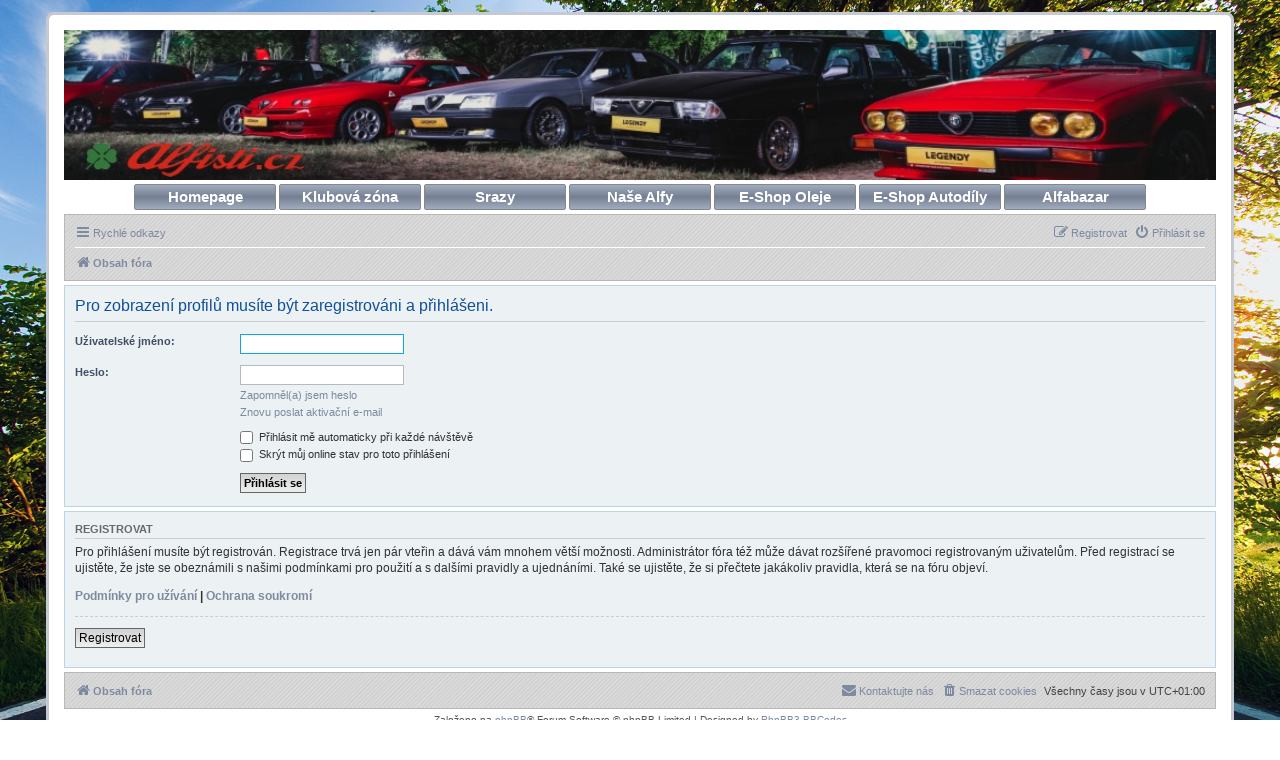

--- FILE ---
content_type: text/html; charset=UTF-8
request_url: https://www.alfisti.cz/forum/memberlist.php?mode=viewprofile&u=12645&sid=f08dc76d5c78137aa4d5e0554a050e3a
body_size: 12053
content:
<!DOCTYPE html>
<html dir="ltr" lang="cs-cz">
<head>
<meta charset="utf-8" />
<meta http-equiv="X-UA-Compatible" content="IE=edge">
<meta name="viewport" content="width=device-width, initial-scale=1" />

<title>www.Alfisti.cz - Přihlásit se</title>



<!--
	phpBB style name: prosilver
	Based on style:   prosilver (this is the default phpBB3 style)
	Original author:  Tom Beddard ( http://www.subBlue.com/ )
	Modified by:
-->

<link href="./assets/css/font-awesome.min.css?assets_version=233" rel="stylesheet">
<link href="./styles/alfisti/theme/stylesheet.css?assets_version=233" rel="stylesheet">
<link href="./styles/alfisti/theme/cs/stylesheet.css?assets_version=233" rel="stylesheet">




<!--[if lte IE 9]>
	<link href="./styles/alfisti/theme/tweaks.css?assets_version=233" rel="stylesheet">
<![endif]-->


<link href="./ext/rmcgirr83/elonw/styles/all/theme/elonw.css?assets_version=233" rel="stylesheet" media="screen">


<script>
	(function(i,s,o,g,r,a,m){i['GoogleAnalyticsObject']=r;i[r]=i[r]||function(){
	(i[r].q=i[r].q||[]).push(arguments)},i[r].l=1*new Date();a=s.createElement(o),
	m=s.getElementsByTagName(o)[0];a.async=1;a.src=g;m.parentNode.insertBefore(a,m)
	})(window,document,'script','//www.google-analytics.com/analytics.js','ga');

	ga('create', 'UA-67563357-1', 'auto');
	ga('send', 'pageview');
</script>


<link rel="shortcut icon" href="https://www.alfisti.cz/forum/favicon.ico" /></head>
<body id="phpbb" class="nojs notouch section-memberlist ltr ">


<div id="wrap" class="wrap">
	<a id="top" class="top-anchor" accesskey="t"></a>
	<div id="page-header">
		<div class="headerbar" role="banner">
					<div class="inner">

			<div id="site-description" class="site-description">
			<!-- Note that you need to change the banner both here and in colours.css -->
			<a href="https://www.alfisti.cz/" target="_blank"><img src="./styles/alfisti/theme/images/banners/banner_legendy.jpg" style="opacity:0;overflow:hidden;width:100%;" alt="" /></a>
				<p class="skiplink"><a href="#start_here">Přejít na obsah</a></p>
			</div>

						
			
			</div>
					</div>
		
		<div id="container_buttons">
		<p><a href="http://www.alfisti.cz/" class="alfistibutton">Homepage</a> <a href="http://www.alfisti.cz/forum/viewforum.php?f=104" class="alfistibutton">Klubová zóna</a> <a href="http://www.alfisti.cz/forum/viewtopic.php?f=38&t=19900" class="alfistibutton">Srazy</a> <a href="http://www.alfisti.cz/forum/viewforum.php?f=43" class="alfistibutton">Naše Alfy</a> <a href="http://www.znackoveoleje.cz/" class="alfistibutton">E-Shop Oleje</a> <a href="https://www.aci.cz/alfa-romeo_c13585607.html" class="alfistibutton">E-Shop Autodíly</a> <a href="http://www.alfisti.cz/forum/viewforum.php?f=83" class="alfistibutton">Alfabazar</a></p>
		</div>
		
				<div class="navbar" role="navigation">
	<div class="inner">

	<ul id="nav-main" class="nav-main linklist" role="menubar">

		<li id="quick-links" class="quick-links dropdown-container responsive-menu" data-skip-responsive="true">
			<a href="#" class="dropdown-trigger">
				<i class="icon fa-bars fa-fw" aria-hidden="true"></i><span>Rychlé odkazy</span>
			</a>
			<div class="dropdown">
				<div class="pointer"><div class="pointer-inner"></div></div>
				<ul class="dropdown-contents" role="menu">
					
											<li class="separator"></li>
																									<li>
								<a href="./search.php?search_id=unanswered&amp;sid=4622f0f337397a02eaa6d2c4c21c0bec" role="menuitem">
									<i class="icon fa-file-o fa-fw icon-gray" aria-hidden="true"></i><span>Témata bez odpovědí</span>
								</a>
							</li>
							<li>
								<a href="./search.php?search_id=active_topics&amp;sid=4622f0f337397a02eaa6d2c4c21c0bec" role="menuitem">
									<i class="icon fa-file-o fa-fw icon-blue" aria-hidden="true"></i><span>Aktivní témata</span>
								</a>
							</li>
							<li class="separator"></li>
							<li>
								<a href="./search.php?sid=4622f0f337397a02eaa6d2c4c21c0bec" role="menuitem">
									<i class="icon fa-search fa-fw" aria-hidden="true"></i><span>Hledat</span>
								</a>
							</li>
										
						<li class="separator"></li>
							<li>
								<a href="/forum/app.php/help/faq?sid=4622f0f337397a02eaa6d2c4c21c0bec" role="menuitem">
									<i class="icon fa-question-circle fa-fw" aria-hidden="true"></i><span>FAQ</span>
								</a>
							</li>

										<li class="separator"></li>

									</ul>
			</div>
		</li>

				
						
			<li class="rightside"  data-skip-responsive="true">
			<a href="./ucp.php?mode=login&amp;redirect=memberlist.php%3Fmode%3Dviewprofile%26u%3D12645&amp;sid=4622f0f337397a02eaa6d2c4c21c0bec" title="Přihlásit se" accesskey="x" role="menuitem">
				<i class="icon fa-power-off fa-fw" aria-hidden="true"></i><span>Přihlásit se</span>
			</a>
		</li>
					<li class="rightside" data-skip-responsive="true">
				<a href="./ucp.php?mode=register&amp;sid=4622f0f337397a02eaa6d2c4c21c0bec" role="menuitem">
					<i class="icon fa-pencil-square-o  fa-fw" aria-hidden="true"></i><span>Registrovat</span>
				</a>
			</li>
						</ul>

	<ul id="nav-breadcrumbs" class="nav-breadcrumbs linklist navlinks" role="menubar">
				
		
		<li class="breadcrumbs" itemscope itemtype="https://schema.org/BreadcrumbList">

			
							<span class="crumb" itemtype="https://schema.org/ListItem" itemprop="itemListElement" itemscope><a itemprop="item" href="./index.php?sid=4622f0f337397a02eaa6d2c4c21c0bec" accesskey="h" data-navbar-reference="index"><i class="icon fa-home fa-fw"></i><span itemprop="name">Obsah fóra</span></a><meta itemprop="position" content="1" /></span>

			
					</li>

		
					<li class="rightside responsive-search">
				<a href="./search.php?sid=4622f0f337397a02eaa6d2c4c21c0bec" title="Zobrazit možnosti rozšířeného hledání" role="menuitem">
					<i class="icon fa-search fa-fw" aria-hidden="true"></i><span class="sr-only">Hledat</span>
				</a>
			</li>
			</ul>



	</div>
</div>
	</div>

	
	<a id="start_here" class="anchor"></a>
	<div id="page-body" class="page-body" role="main">
		
		
<form action="./ucp.php?mode=login&amp;sid=4622f0f337397a02eaa6d2c4c21c0bec" method="post" id="login" data-focus="username">
<div class="panel">
	<div class="inner">

	<div class="content">
		<h2 class="login-title">Pro zobrazení profilů musíte být zaregistrováni a přihlášeni.</h2>

		<fieldset class="fields1">
				<dl>
			<dt><label for="username">Uživatelské jméno:</label></dt>
			<dd><input type="text" tabindex="1" name="username" id="username" size="25" value="" class="inputbox autowidth" autocomplete="username" /></dd>
		</dl>
		<dl>
			<dt><label for="password">Heslo:</label></dt>
			<dd><input type="password" tabindex="2" id="password" name="password" size="25" class="inputbox autowidth" autocomplete="current-password" /></dd>
							<dd><a href="/forum/app.php/user/forgot_password?sid=4622f0f337397a02eaa6d2c4c21c0bec">Zapomněl(a) jsem heslo</a></dd>				<dd><a href="./ucp.php?mode=resend_act&amp;sid=4622f0f337397a02eaa6d2c4c21c0bec">Znovu poslat aktivační e-mail</a></dd>					</dl>
						<dl>
			<dt>&nbsp;</dt>
			<dd><label for="autologin"><input type="checkbox" name="autologin" id="autologin" tabindex="4" /> Přihlásit mě automaticky při každé návštěvě</label></dd>			<dd><label for="viewonline"><input type="checkbox" name="viewonline" id="viewonline" tabindex="5" /> Skrýt můj online stav pro toto přihlášení</label></dd>
		</dl>
		
		<input type="hidden" name="redirect" value="./memberlist.php?mode=viewprofile&amp;u=12645&amp;sid=4622f0f337397a02eaa6d2c4c21c0bec" />
<input type="hidden" name="creation_time" value="1768970321" />
<input type="hidden" name="form_token" value="5987aabb40b477e3b35af6d2bb8d4d0a854d9611" />

		
		<dl>
			<dt>&nbsp;</dt>
			<dd><input type="hidden" name="sid" value="4622f0f337397a02eaa6d2c4c21c0bec" />
<input type="submit" name="login" tabindex="6" value="Přihlásit se" class="button1" /></dd>
		</dl>
		</fieldset>
	</div>

		</div>
</div>


	<div class="panel">
		<div class="inner">

		<div class="content">
			<h3>Registrovat</h3>
			<p>Pro přihlášení musíte být registrován. Registrace trvá jen pár vteřin a dává vám mnohem větší možnosti. Administrátor fóra též může dávat rozšířené pravomoci registrovaným uživatelům. Před registrací se ujistěte, že jste se obeznámili s&nbsp;našimi podmínkami pro použití a s&nbsp;dalšími pravidly a ujednáními. Také se ujistěte, že si přečtete jakákoliv pravidla, která se na fóru objeví.</p>
			<p><strong><a href="./ucp.php?mode=terms&amp;sid=4622f0f337397a02eaa6d2c4c21c0bec">Podmínky pro užívání</a> | <a href="./ucp.php?mode=privacy&amp;sid=4622f0f337397a02eaa6d2c4c21c0bec">Ochrana soukromí</a></strong></p>
			<hr class="dashed" />
			<p><a href="./ucp.php?mode=register&amp;sid=4622f0f337397a02eaa6d2c4c21c0bec" class="button2">Registrovat</a></p>
		</div>

		</div>
	</div>

</form>

			</div>


<div id="page-footer" class="page-footer" role="contentinfo">
	<div class="navbar" role="navigation">
	<div class="inner">

	<ul id="nav-footer" class="nav-footer linklist" role="menubar">
		<li class="breadcrumbs">
									<span class="crumb"><a href="./index.php?sid=4622f0f337397a02eaa6d2c4c21c0bec" data-navbar-reference="index"><i class="icon fa-home fa-fw" aria-hidden="true"></i><span>Obsah fóra</span></a></span>					</li>
		
				<li class="rightside">Všechny časy jsou v <span title="Evropa/Praha">UTC+01:00</span></li>
							<li class="rightside">
				<a href="/forum/app.php/user/delete_cookies?sid=4622f0f337397a02eaa6d2c4c21c0bec" data-ajax="true" data-refresh="true" role="menuitem">
					<i class="icon fa-trash fa-fw" aria-hidden="true"></i><span>Smazat cookies</span>
				</a>
			</li>
																<li class="rightside" data-last-responsive="true">
				<a href="./memberlist.php?mode=contactadmin&amp;sid=4622f0f337397a02eaa6d2c4c21c0bec" role="menuitem">
					<i class="icon fa-envelope fa-fw" aria-hidden="true"></i><span>Kontaktujte nás</span>
				</a>
			</li>
			</ul>

	</div>
</div>

	<div class="copyright">
				Založeno na <a href="https://www.phpbb.com/">phpBB</a>&reg; Forum Software &copy; phpBB Limited | Designed by <a href="http://www.phpbb3bbcodes.com/">PhpBB3 BBCodes</a>
		<br />Český překlad – <a href="https://www.phpbb.cz/">phpBB.cz</a>								<br /></div>

	<div id="darkenwrapper" class="darkenwrapper" data-ajax-error-title="Chyba AJAXu" data-ajax-error-text="Během zpracování vašeho požadavku došlo k chybě." data-ajax-error-text-abort="Uživatel přerušil požadavek." data-ajax-error-text-timeout="Vypršel časový limit pro váš požadavek. Zopakujte, prosím, vaši akci." data-ajax-error-text-parsererror="Během odesílání požadavku došlo k neznámé chybě a server vrátil neplatnou odpověď.">
		<div id="darken" class="darken">&nbsp;</div>
	</div>

	<div id="phpbb_alert" class="phpbb_alert" data-l-err="Chyba" data-l-timeout-processing-req="Vypršel časový limit žádosti.">
		<a href="#" class="alert_close">
			<i class="icon fa-times-circle fa-fw" aria-hidden="true"></i>
		</a>
		<h3 class="alert_title">&nbsp;</h3><p class="alert_text"></p>
	</div>
	<div id="phpbb_confirm" class="phpbb_alert">
		<a href="#" class="alert_close">
			<i class="icon fa-times-circle fa-fw" aria-hidden="true"></i>
		</a>
		<div class="alert_text"></div>
	</div>
</div>

</div>

<div>
	<a id="bottom" class="anchor" accesskey="z"></a>
	</div>

<script type="text/javascript" src="./assets/javascript/jquery-3.7.1.min.js?assets_version=233"></script>
<script type="text/javascript" src="./assets/javascript/core.js?assets_version=233"></script>


<script>
		var elonw_title = "Opens\u0020in\u0020new\u0020window";
</script>
<script type="text/javascript">
(function($) {  // Avoid conflicts with other libraries

'use strict';
	
	phpbb.addAjaxCallback('reporttosfs', function(data) {
		if (data.postid !== "undefined") {
			$('#sfs' + data.postid).hide();
			phpbb.closeDarkenWrapper(5000);
		}
	});

})(jQuery);
</script>
<script src="./styles/prosilver/template/forum_fn.js?assets_version=233"></script>
<script src="./styles/prosilver/template/ajax.js?assets_version=233"></script>
<script src="./ext/rmcgirr83/elonw/styles/all/template/js/elonw.js?assets_version=233"></script>



</body>
</html>
